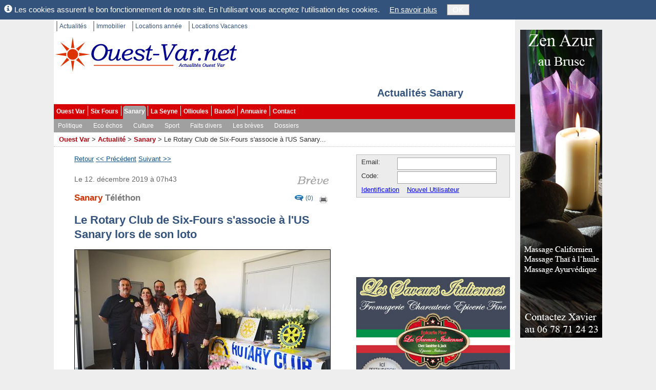

--- FILE ---
content_type: text/html; charset=utf-8
request_url: https://www.ouest-var.net/actualite/telethon-le-rotary-club-de-six-fours-s-associe-a-l-us-sanary-lors-de-son-loto-14018.html
body_size: 32530
content:
<!DOCTYPE html>
<html xmlns="http://www.w3.org/1999/xhtml" xml:lang="fr-FR">
<head>
	<meta name="viewport" content="width=device-width" />
	<title>T&#xE9;l&#xE9;thon : Le Rotary Club de Six-Fours s&#x27;associe &#xE0; l&#x27;US Sanary lors de son loto</title>
	<meta http-equiv="Content-Type" content="text/html; charset=utf-8" />
	<meta http-equiv="content-language" content="fr-FR" />
	<meta name="language" content="fr-FR" />
	<meta name="description" content="" />
	<meta name="keywords" content="Sanary, Rotary, loto" />
	<link rel="author" href="https://www.facebook.com/myrto.konstantarakos" />
<meta property="og:title" content="T&#233;l&#233;thon : Le Rotary Club de Six-Fours s&#39;associe &#224; l&#39;US Sanary lors de son loto" />
<meta property="og:type" content="article" />
<meta property="og:image" content="https://www.ouest-var.net/actualite/le-rotary-club-de-six-fours-s-associe-a-l-us-sanary-lors-de-son-loto-171179.jpg" />
<meta property="og:url" content="https://www.ouest-var.net/actualite/telethon-le-rotary-club-de-six-fours-s-associe-a-l-us-sanary-lors-de-son-loto-14018.html" />
<meta property="og:site_name" content="Ouest-Var.net" />
<meta property="fb:app_id" content="112040348855130" />
<meta property="og:description" content="" />
<link rel="canonical" href="https://www.ouest-var.net/actualite/telethon-le-rotary-club-de-six-fours-s-associe-a-l-us-sanary-lors-de-son-loto-14018.html" />
<link rel="alternate" href="/mobile/actualite/telethon-le-rotary-club-de-six-fours-s-associe-a-l-us-sanary-lors-de-son-loto-14018.html" media="only screen and (max-width: 640px)" />
<link rel="icon" href="/favicon.ico" type="image/ico" />
<link rel="shortcut icon" href="/favicon.ico" type="image/x-icon" />
<link rel="publisher" href="https://www.facebook.com/ouestvar.net" />
<link rel="image_src" href="https://www.ouest-var.net/actualite/le-rotary-club-de-six-fours-s-associe-a-l-us-sanary-lors-de-son-loto-171179.jpg" type="image/jpeg" />
<meta name="robots" content="max-snippet:-1, max-image-preview:large" />

	<link href="/Common/NavList.css?v=1b1a073c" rel="stylesheet" type="text/css"  />
<link href="/lib/bootstrap/css/bootstrap.css" rel="stylesheet" type="text/css"  />
<link href="/css/SixFours.css?v=48ce0a58" rel="stylesheet" type="text/css"  />
<link href="/Story/PictureGallery.css?v=9f41c4a8" rel="stylesheet" type="text/css"  />
<link href="/Story/Story.css?v=50a1238c" rel="stylesheet" type="text/css"  />
<link href="/Common/BlueimpGallery/css/blueimp-gallery.css?v=5a841e2e" rel="stylesheet" type="text/css"  />
<link href="/Common/BlueimpGallery/css/blueimp-gallery-indicator.css?v=db0f38e6" rel="stylesheet" type="text/css"  />

	<script type="application/ld+json">
{
  "@type": "NewsArticle",
  "headline": "Le Rotary Club de Six-Fours s'associe à l'US Sanary lors de son loto",
  "keywords": "Sanary, Rotary, loto",
  "author": {
    "@type": "Person",
    "givenName": "Myrto",
    "familyName": "Konstantarakos",
    "@context": "http://schema.org",
    "name": "Myrto Konstantarakos",
    "url": "https://www.facebook.com/myrto.konstantarakos"
  },
  "publisher": {
    "@type": "Corporation",
    "address": {
      "@type": "PostalAddress",
      "streetAddress": "421 avenue des Charmettes",
      "postalCode": "83140",
      "addressLocality": "Six Fours les Plages",
      "addressCountry": "FR",
      "@context": "http://schema.org"
    },
    "telephone": "04 13 41 61 51",
    "logo": {
      "@type": "ImageObject",
      "caption": null,
      "width": {
        "@type": "QuantitativeValue",
        "value": 250,
        "unitCode": "E37",
        "@context": "http://schema.org"
      },
      "height": {
        "@type": "QuantitativeValue",
        "value": 250,
        "unitCode": "E37",
        "@context": "http://schema.org"
      },
      "@context": "http://schema.org",
      "url": "https://www.ouest-var.net/Design/SfnSquareBig.jpg"
    },
    "@context": "http://schema.org",
    "name": "Ouest-Var SAS",
    "url": "https://www.facebook.com/ouestvar.net",
    "description": "Service de presse en ligne pour l'Ouest-Var"
  },
  "datePublished": "2019-12-12T07:43:31.423",
  "dateModified": "2019-12-12T07:43:31.44",
  "@context": "http://schema.org",
  "name": "Le Rotary Club de Six-Fours s'associe à l'US Sanary lors de son loto",
  "url": "https://www.ouest-var.net/actualite/telethon-le-rotary-club-de-six-fours-s-associe-a-l-us-sanary-lors-de-son-loto-14018.html",
  "description": "300 personnes étaient présentes pour le loto de fin d’année de l’US Sanary Football. En collaboration avec le Rotary Club de Six-Fours, l’US a contribué à sensibiliser les personnes présentes au fléau qu’est la poliomyélite.",
  "image": {
    "@type": "ImageObject",
    "caption": "",
    "width": {
      "@type": "QuantitativeValue",
      "value": 498,
      "unitCode": "E37",
      "@context": "http://schema.org"
    },
    "height": {
      "@type": "QuantitativeValue",
      "value": 320,
      "unitCode": "E37",
      "@context": "http://schema.org"
    },
    "@context": "http://schema.org",
    "url": "https://www.ouest-var.net/actualite/le-rotary-club-de-six-fours-s-associe-a-l-us-sanary-lors-de-son-loto-171179.jpg"
  },
  "mainEntityOfPage": "https://www.ouest-var.net/actualite/telethon-le-rotary-club-de-six-fours-s-associe-a-l-us-sanary-lors-de-son-loto-14018.html"
}
</script>

</head>
<body id="m_oBody" class="OuestVar" data-sfnweb="OuestVar" data-apppath="/" data-webzone="Story" data-illustrationurl="">

	<div class="OuterContainer">

		<div id="m_divIC" class="InnerContainer ContentThickRight">

			<ul id='m_oTopLinks' class='TopLinks'><li>
<a href='/' title='Ouest-Var.net Actualités'>Actualit&#233;s</a></li>
<li>
<a href='/immobilier/' title='Ouest-Var.net Immobilier'>Immobilier</a></li>
<li>
<a href='/location-annee/' title='Locations à l&#39;année Ouest Var'>Locations ann&#233;e</a></li>
<li class='LastItem'>
<a href='/location-vacances/' title='Locations vacances dans le var'>Locations Vacances</a></li>
</ul>

			<div id="m_divSfnHeader" class="SfnHeader">
				<div id="m_divInnerHeader" class="SfnInnerHeader">
						<a id="m_wlinkSfnHeaderLogo" href="https://www.ouest-var.net/"
							title="Ouest-Var.net">
							<img id="m_wimgSfnHeaderLogo" src="/Design/Logo360x70.jpg"
									alt="Ouest-Var.net" class="SfnHeaderLogo" />
						</a>
					<div class="SfnHeaderTitleBox">
									<a id="m_divSfnHeaderTitle" href="/actualite/sanary/"
										title="Actualit&#xE9;s Sanary" class="SfnHeaderTitle">Actualit&#xE9;s Sanary</a>
					</div>

					
				</div>
			</div>

			<ul id='m_oMainMenu' class='BootstrapMenu'><li class='nav-item'>
<a class='nav-link text-dark' href='/' title='Actualités Ouest Var'>Ouest Var</a></li>
<li class='nav-item'>
<a class='nav-link text-dark' href='/actualite/six-fours/' title='Actualités Six Fours les Plages'>Six Fours</a></li>
<li class='nav-item Selected'>
<a class='nav-link text-dark' href='/actualite/sanary/' title='Actualités Sanary sur Mer'>Sanary</a></li>
<li class='nav-item'>
<a class='nav-link text-dark' href='/actualite/la-seyne/' title='Actualités La Seyne sur mer'>La Seyne</a></li>
<li class='nav-item'>
<a class='nav-link text-dark' href='/actualite/ollioules/' title='Actualités Ollioules'>Ollioules</a></li>
<li class='nav-item'>
<a class='nav-link text-dark' href='/actualite/bandol/' title='Actualités Bandol'>Bandol</a></li>
<li class='nav-item'>
<a class='nav-link text-dark' href='/annuaire/' title='Annuaire des professionnels et associations de Six-Fours, Sanary, Bandol, Ollioules, Sanary et La Seyne.'>Annuaire</a></li>
<li class='nav-item LastItem'>
<a class='nav-link text-dark' href='/Contact/ContactChoice' title='Contact'>Contact</a></li>
</ul>
			<ul id='m_oHzSubMenu' class='BootstrapSubMenu'><li class='nav-item'>
<a class='nav-link text-dark' href='/actualite/sanary/politique/'>Politique</a></li>
<li class='nav-item'>
<a class='nav-link text-dark' href='/actualite/sanary/eco-echos/'>Eco &#233;chos</a></li>
<li class='nav-item'>
<a class='nav-link text-dark' href='/actualite/sanary/culture/'>Culture</a></li>
<li class='nav-item'>
<a class='nav-link text-dark' href='/actualite/sanary/sport/'>Sport</a></li>
<li class='nav-item'>
<a class='nav-link text-dark' href='/actualite/sanary/faits-divers/'>Faits divers</a></li>
<li class='nav-item'>
<a class='nav-link text-dark' href='/les-breves/sanary/'>Les br&#232;ves</a></li>
<li class='nav-item LastItem'>
<a class='nav-link text-dark' href='/dossier/sanary/'>Dossiers</a></li>
</ul>

			<span class='SiteMapPath'><span><a href='/' title='Actualités Ouest Var, informations locales.'>Ouest Var</a></span>
<span> > </span><span><a href='/actualite/' title='Ouest-Var.net - Actualités et informations locales pour la zone de l'Ouest Var'>Actualité</a></span>
<span> > </span><span><a href='/actualite/sanary/' title='Actualités Sanary. Vie des associations, politiques, culture, sports.'>Sanary</a></span>
<span> > </span><span>Le Rotary Club de Six-Fours s'associe à l'US Sanary...</span>
</span>

			

			

			<div id="m_divColumnsContainer" class="ColumnsContainer">

				<div id="m_divContent" class="container Content">

					


<div style="width:500px; margin:0px 0px 10px 30px" class="NavTable Top">
	<a href="/actualite/page8.html">Retour</a> 
		<a href="/actualite/six-fours-seniors-contents-de-se-retrouver-14021.html" class="Previous">&lt;&lt; Pr&#xE9;c&#xE9;dent</a>
		<a href="/actualite/la-seyne-greves-blocage-du-lycee-langevin-14020.html" class="Next">Suivant &gt;&gt;</a>
</div>	


					

<center>

	
<div id="m_oStoryMain" class="StoryMain" data-nblikes="0" 
	data-getnblikesurl="https://graph.facebook.com/?id=https%3A%2F%2Fwww.ouest-var.net%2Factualite%2Ftelethon-le-rotary-club-de-six-fours-s-associe-a-l-us-sanary-lors-de-son-loto-14018.html" data-updatenblikesurl="/Story/UpdateNbLikes?kId=14018">

		<img id="m_wimgBriefNews" src="/Story/Design/BriefNews.png" alt="Brève"
			  style="width:70px; height:25px" />
		<div id="m_divFunctions">
				<a id="m_wlinkComments" href="https://www.facebook.com/150219791682481/posts/2583552241682545" title="Commenter sur Facebook"
					target="_blank">(0)</a>
			<a id="m_wlinkPrintStory" href="/Story/StoryPrint?kId=14018" title="imprimer" target="_blank">
				<img id="m_wimgPrinter" src="/Design/Icons/printer.png" alt="imprimer" />
			</a>
		</div>
	<span id="m_wctrlPubDate" class="PubDate">Le 12. d&#xE9;cembre 2019 &#xE0; 07h43</span>
	<h1 class="StoryTitle">
		<span class="LocalityAndCatchline">
			Sanary
				<span id="m_wctrlCatchline" class="Catchline">T&#233;l&#233;thon</span>
		</span>
		Le Rotary Club de Six-Fours s'associe à l'US Sanary lors de son loto
	</h1>

		<div id="m_divMainImage" class="MainImage">
			<a class="OpenFullScreenGallery">
				<img id="m_wimgMainImage" class="StoryImg" src="/actualite/le-rotary-club-de-six-fours-s-associe-a-l-us-sanary-lors-de-son-loto-171179.jpg"
					  alt="" width="498px"
					  height="320px" />
			</a>
			<p id="m_oMainCaption"></p>
		</div>
		<p id="m_oBriefNewsPreview">300 personnes étaient présentes pour le loto de fin d’année de l’US Sanary Football. En collaboration avec le Rotary Club de Six-Fours, l’US a contribué à sensibiliser les personnes présentes au fléau qu’est la poliomyélite.</p>
		<div id="m_divBaseText">Des lots à la hauteur de l'événement ont fait de nombreux heureux. L'US Sanary s'est associé au Rotary club de Six Fours d'Eddy Masselot pour vendre des roses en faveur du Téléthon et des jetons pour la poliomyélite. Ces dons permettent de vacciner de nombreux enfants contre cette terrible maladie. Les roses restantes ont été offertes à la fin du loto à tous les visiteurs du jour qui avaient bien évidemment participé très largement à cette cause.</div>
	<p id="m_wtdAuthorLine" class="AuthorLine"><a href="https://www.facebook.com/myrto.konstantarakos" rel="author" target="_blank" class="AuthorProfile">Myrto Konstantarakos</a>, le 12 décembre 2019</p>

		<div id="m_divShareIcons">
			<a id="m_wlinkShareOnTwitter" href="javascript:void(0)" title="Partager sur Twitter"
				onclick="SixFours.Web.Story.StoryCtrl.OpenCenteredPopup(&#x27;http://twitter.com/share?url=https%3A%2F%2Fwww.ouest-var.net%2Factualite%2Ftelethon-le-rotary-club-de-six-fours-s-associe-a-l-us-sanary-lors-de-son-loto-14018.html&#x27;)">
				<img id="m_wimgTwitter" src="/Design/twitter.20.png" 
					alt="Partager sur Twitter" />
			</a>
			<a id="m_wlinkShareOnFacebook" href="javascript:void(0)" title="Partager sur Facebook"
				onclick="SixFours.Web.Story.StoryCtrl.OpenCenteredPopup(&#x27;http://www.facebook.com/sharer.php?u=https%3A%2F%2Fwww.ouest-var.net%2Factualite%2Ftelethon-le-rotary-club-de-six-fours-s-associe-a-l-us-sanary-lors-de-son-loto-14018.html&#x27;)">
				<img id="m_wimgFacebook" src="/Design/facebook.20.png" 
					alt="Partager sur Facebook" />
			</a>
		</div>
		<div id="m_divOrganisations" class="StoryOrganisations">
			Plus d'infos:
			<ul id="m_ulOrganisations" class="StoryOrganisations">
					<li><a href="/annuaire/rotary-club-six-fours-3795.html">Rotary Club Six-Fours</a></li>
					<li><a href="/annuaire/union-sportive-sanaryenne-de-football-4640.html">Union Sportive Sanaryenne de Football</a></li>
			</ul>
		</div>
		<div id="m_divOtherPictures" style="clear:left">
			<div id="m_divOtherPicturesTitle">
					<button id="m_wbtnOpenImageGallery" type="button" class="btn">
						Agrandir les photos
					</button>
				<p>Autres photos:</p>
			</div>
			
<table class="PicGalTable" cellspacing="0" cellpadding="0">
	<tr>
		<td>
			<a id="m_wlinkGoLeft" href="#" class="NoMorePicture" >
			</a>
		</td>
		<td id="m_divThumbs" class="PicGalThumbList">
				<a href="#" class="PicGalThumb">
					<img src="/actualite/photo-171177.minithumb.jpg" alt="" data-idx="0"
						class="PicGalImgThumb" />
				</a>
				<a href="#" class="PicGalThumb">
					<img src="/actualite/photo-171178.minithumb.jpg" alt="" data-idx="1"
						class="PicGalImgThumb" />
				</a>
				<a href="#" class="PicGalThumb">
					<img src="/actualite/photo-171182.minithumb.jpg" alt="" data-idx="2"
						class="PicGalImgThumb" />
				</a>
				<a href="#" class="PicGalThumb">
					<img src="/actualite/photo-171184.minithumb.jpg" alt="" data-idx="3"
						class="PicGalImgThumb" />
				</a>
		</td>
		<td>
			<a id="m_wlinkGoRight" href="#" class="NoMorePicture">
			</a>
		</td>
	</tr>
</table>

<center class="PicGalImageAndCaption">
	<a id="m_wlinkPicGalleryImage" class="OpenFullScreenGallery" data-idx="0">
		<img id="m_wimgImage" class="PicGalImage" src="/actualite/photo-171177.jpg" alt="" />
	</a>
	<div id="m_divCaption" class="PicGalCaption"></div>
</center>
	
<script type='text/javascript'>
	var g_strGalleryLogType = "Story";
	var g_nGalleryId = 14018;
	var g_aoPicGalItems = [{"ImageId":171177,"Url":"/actualite/photo-171177.jpg","ThumbUrl":"/actualite/photo-171177.minithumb.jpg","Caption":""},{"ImageId":171178,"Url":"/actualite/photo-171178.jpg","ThumbUrl":"/actualite/photo-171178.minithumb.jpg","Caption":""},{"ImageId":171182,"Url":"/actualite/photo-171182.jpg","ThumbUrl":"/actualite/photo-171182.minithumb.jpg","Caption":""},{"ImageId":171184,"Url":"/actualite/photo-171184.jpg","ThumbUrl":"/actualite/photo-171184.minithumb.jpg","Caption":""}];
</script>

		</div>

</div>

	<div id="m_divBlueImpGallery" class="blueimp-gallery blueimp-gallery-controls">
		<div class="slides"></div>
		<h3 class="title"></h3>
		<p class="Description"></p>
		<a class="prev">‹</a>
		<a class="next">›</a>
		<a class="close">×</a>
		<a class="play-pause"></a>
		<ol class="indicator"></ol>
	</div>

<script type="text/javascript">
	var g_aImageData = [{"href":"/actualite/photo-171179.large.jpg","title":""},{"href":"/actualite/photo-171177.large.jpg","title":""},{"href":"/actualite/photo-171178.large.jpg","title":""},{"href":"/actualite/photo-171182.large.jpg","title":""},{"href":"/actualite/photo-171184.large.jpg","title":""}];
	var g_bInitFullScreenGallery = true;
</script>


		<div id="m_divFacebook">
			<iframe id="m_oLikeFrame" scrolling="no" frameborder="0" allowTransparency="true"
				src="//www.facebook.com/plugins/like.php?locale=fr_FR&amp;href=https%3A%2F%2Fwww.ouest-var.net%2Factualite%2Ftelethon-le-rotary-club-de-six-fours-s-associe-a-l-us-sanary-lors-de-son-loto-14018.html&amp;layout=standard&amp;show_faces=true&amp;width=450&amp;height=25&amp;action=like&amp;colorscheme=light"
				style="border:none; overflow:hidden; width:450px; height:25px">
			</iframe>

				<a id="m_wlinkCommentOnFacebook" href="https://www.facebook.com/150219791682481/posts/2583552241682545" rel="nofollow" 
					target="_blank" data-url="/Story/UpdateNbComments?kId=14018">
					Commentez cet article sur Facebook
				</a>
		</div>

</center>








					

					
				</div>

					<div id="m_divRightCol" class="RightCol">
							<div id="m_divMiniLogin">
<form id="m_oLoginForm" name="m_oLoginForm" class="MiniLoginWide" method="post" action="/User/Login?RedirectUrl=%2Factualite%2Ftelethon-le-rotary-club-de-six-fours-s-associe-a-l-us-sanary-lors-de-son-loto-14018.html">
	<input id="m_oLoginAction" type="hidden" name="m_oLoginAction" value="" />

	<div id="m_wtLoggedIn" style="margin:3px; display:none">
		<span id="m_wlblWelcome" class="MiniLoginWelcome"></span>
		<a id="m_oEditUserAnchor" href="/User/EditUser" rel="nofollow"
			class="MiniLoginEditUser">Mes données perso</a>
		<a id="m_wlinkLogoff" href="#">Déconnexion</a>
	</div>

	<div id="m_wtNotLoggedIn" style="margin-left:4px">
		<span id="m_wlblPseudo">Email:</span>
		<input name="m_wtbxPseudonym" type="text" id="m_wtbxPseudonym" class="LoginEditBox" />
		<span id="m_wlblLoginCode">Code:</span>
		<input name="m_wtbxPassword" type="password" id="m_wtbxPassword" class="LoginEditBox" />
		<a id="m_wlinkLogin" href="#" class="MiniLoginIdent">Identification</a>
		<a id="m_oRegisterAnchor" href="/User/EditUser" rel="nofollow">Nouvel Utilisateur</a>
	</div>
</form>
</div>
						
	
	
	



						<div id='m_oLogoVRightWideCtrl'><div style="margin-top:10px">
  <iframe src="//www.facebook.com/plugins/likebox.php?href=http%3A%2F%2Fwww.facebook.com%2Fouestvar.net&amp;width=300&amp;colorscheme=light&amp;connections=10&amp;stream=false&amp;header=false&amp;height=260" scrolling="no" frameborder="0" style="border:none; overflow:hidden; width:300px; height:130px;" allowTransparency="true"></iframe>
</div>
<div style="margin-top:10px">
  <a href="/annuaire/les-saveurs-italiennes-5528.html" rel="nofollow" onclick="SignalWebLinkClick('kId=746&amp;zone=8&amp;pos=13');" title="Les Saveurs Italiennes, fromagerie, Charcuterie et Epicerie Fine italienne à Six Fours les Plages.">
    <img style="border:0px" src="/illustration/image-746.jpg" alt="Les Saveurs Italiennes, fromagerie, Charcuterie et Epicerie Fine italienne à Six Fours les Plages." width="300px" height="250px" />
  </a>
</div>
<div style="margin-top:10px">
  <a href="http://www.aref83.fr/" target="_blank" rel="nofollow" onclick="SignalWebLinkClick('kId=740&amp;zone=8&amp;pos=13');" title="Aref, donnez vous du temps libre. Aide à domicile, assistance à la personne, garde d'enfants, jardinage, bricolage.">
    <img style="border:0px" src="/illustration/image-740.jpg?v=6" alt="Aref, donnez vous du temps libre. Aide à domicile, assistance à la personne, garde d'enfants, jardinage, bricolage." width="300px" height="250px" />
  </a>
</div>
<input type='hidden' id='WebLink-LogoVRightWide' name='WebLink-LogoVRightWide' value='WebLink=263,746,740' class='ViewCounter' /></div>

						

					</div>

			</div>

			<div class="ContentBottom WithPadding">
				
			</div>

			<div class="PartnerLinks">
				<div id="m_SpecialLinks">
					<a id="m_wlinkLegalMentions" href="/contact/mentions-legales.html">Mentions légales</a>
					| <a id="m_wlinkLink" href="/liens.html">Liens</a>
					| <a id="m_wlinkWebsites" href="/annuaire-web/">Sites Web</a>
				</div>
				<div style="margin-top:4px">
					Sfn Media Sarl, 421 avenue des Charmettes, 83140 LE BRUSC.
				</div>

				<div id='m_oPartnersCtrl'><div>
				Liens : 
				<a href="https://www.facebook.com/ouestvar.net" target="_blank" rel="publisher">Ouest-Var.net sur Facebook</a></div></div>
			</div>

			<div class="ShortCuts WithPadding">
				
			</div>

		</div>

		<div id="m_divSkyscraper" class="SkyScraper"><div id='m_oSiteRightSideCtrl'><div style="margin-bottom:10px">
  <a href="https://www.zenazur.fr/" target="_blank" onclick="SignalWebLinkClick('kId=1447&amp;zone=8&amp;pos=11');" title="Zen Azur massages californien ou thaïlandais à Six Fours, à 5 minutes à pied de la plage du Brusc.">
    <img style="border:0px" src="/illustration/image-1447.jpg" alt="Zen Azur massages californien ou thaïlandais à Six Fours, à 5 minutes à pied de la plage du Brusc." width="160px" height="600px" />
  </a>
</div>
<input type='hidden' id='WebLink-SiteRightSide' name='WebLink-SiteRightSide' value='WebLink=1447' class='ViewCounter' /></div></div>

	</div>

	<div id="m_divCookieHint" class="CookieHint" style="display:none">
		<span class="glyphicon glyphicon-info-sign"></span>
		Les cookies assurent le bon fonctionnement de notre site. En l'utilisant vous acceptez
		l'utilisation des cookies.
		<a id="m_wlinkCookieInfo" href="/General/CookieInfo">En savoir plus</a>
		<button id="m_wtbnCookieOK" type="button">OK</button>
	</div>

	<script src="//ajax.googleapis.com/ajax/libs/jquery/1.9.1/jquery.min.js"></script>
<script src="/bundle/std.js"></script>
<script type="text/javascript">

	var _gaq = _gaq || [];
	_gaq.push(['_setAccount', 'UA-10535279-1']);
	_gaq.push(['_trackPageview']);

	(function ()
	{
		var ga = document.createElement('script'); ga.type = 'text/javascript'; ga.async = true;
		ga.src = ('https:' == document.location.protocol ? 'https://ssl' : 'http://www') + '.google-analytics.com/ga.js';
		var s = document.getElementsByTagName('script')[0]; s.parentNode.insertBefore(ga, s);
	})();

</script>
<script type="text/javascript">
jQuery(function() {Sfn.CountViews('/Common/ViewCounter?zone=8', 'Story=14018', '');} );
</script>
<script type="text/javascript">
var SixFours;(function (SixFours) {
    var Web;
    (function (Web) {
        var Common;
        (function (Common) {
            var MiniLogin;
            (function (MiniLogin) {
                function SubmitLogin(strParam) {
                    var oLoginAction = $('#m_oLoginAction')[0];
                    oLoginAction.value = strParam;
                    oLoginAction.form.submit();
                }
                jQuery(function ($) {
                    var $LoginForm = $("#m_oLoginForm");
                    if ($.cookie("UserName")) {
                        $("#m_wlblWelcome").html("Bonjour "+$.cookie("UserName"));
                        $("#m_wtNotLoggedIn").hide();
                        $("#m_wtLoggedIn").show();
                    }
                    $LoginForm.on("keypress", "input", function (oEvent) {
                        if (oEvent.which == 13) {
                            oEvent.preventDefault();
                            SubmitLogin('login');
                            return false;
                        }
                        return true;
                    });
                    $("#m_wlinkLogin").click(function (oEvent) {
                        oEvent.preventDefault();
                        SubmitLogin('login');
                    });
                    $("#m_wlinkLogoff").click(function (oEvent) {
                        oEvent.preventDefault();
                        SubmitLogin('logoff');
                    });
                });
            })(MiniLogin = Common.MiniLogin || (Common.MiniLogin = {}));
        })(Common = Web.Common || (Web.Common = {}));
    })(Web = SixFours.Web || (SixFours.Web = {}));})(SixFours || (SixFours = {}));//# sourceMappingURL=MiniLogin.js.map

</script>
<script type="text/javascript">
var SixFours;(function (SixFours) {
    var Web;
    (function (Web) {
        var Common;
        (function (Common) {
            var Master;
            (function (Master) {
                jQuery(function ($) {
                    Web.InitHzSubMenu("m_oMainMenu");
                    Web.InitHzSubMenu("m_oHzSubMenu");
                    Web.LoadIllustrations();
                    Web.FloatSkyscraper("m_divSkyscraper");
                    if ($.cookie('SfnCookieHint') != 'accepted') {
                        var $CookieHint = $("div.CookieHint");
                        $CookieHint.detach().prependTo($("body"));
                        $CookieHint.delay(800).slideDown(500);
                    }
                    $("#m_wtbnCookieOK").click(function () {
                        $.cookie('SfnCookieHint', 'accepted', { expires: 365, path: '/' });
                        $("div.CookieHint").slideUp(300);
                    });
                });
            })(Master = Common.Master || (Common.Master = {}));
        })(Common = Web.Common || (Web.Common = {}));
    })(Web = SixFours.Web || (SixFours.Web = {}));})(SixFours || (SixFours = {}));//# sourceMappingURL=SixFours.master.js.map

</script>
<script type="text/javascript">
var SixFours;(function (SixFours) {
    var Web;
    (function (Web) {
        var Story;
        (function (Story) {
            var PictureGallery;
            (function (PictureGallery) {
                var g_nStartIdx = 0;
                var g_aoThumbs = null;
                var g_nCurThumbIdx = 0;
                function GetThumbs() {
                    if (g_aoThumbs == null) {
                        g_aoThumbs = new Array();
                        $("#m_divThumbs img").each(function () {
                            g_aoThumbs.push(this);
                        });
                    }
                    return g_aoThumbs;
                }
                function ChooseImageByThumb(oThumb) {
                    var nIdx = $(oThumb).data("idx");
                    ChooseImageByIdx(nIdx);
                }
                function ChooseImageByIdx(nNewThumbIdx) {
                    var oPicItem = g_aoPicGalItems[g_nStartIdx+nNewThumbIdx];
                    $("#m_wimgImage").attr("src", oPicItem.Url);
                    $("#m_divCaption").text(oPicItem.Caption);
                    g_nCurThumbIdx = nNewThumbIdx;
                    $("#m_wlinkPicGalleryImage").data("idx", g_nStartIdx+nNewThumbIdx);
                    if (g_nStartIdx == 0) {
                        $("#m_wlinkGoLeft").addClass("NoMorePicture");
                    }
                    else {
                        $("#m_wlinkGoLeft").removeClass("NoMorePicture");
                    }
                    if (g_nStartIdx+4 >= g_aoPicGalItems.length) {
                        $("#m_wlinkGoRight").addClass("NoMorePicture");
                    }
                    else {
                        $("#m_wlinkGoRight").removeClass("NoMorePicture");
                    }
                }
                function MoveToLeftPic() {
                    if (g_nCurThumbIdx > 0) {
                        ChooseImageByIdx(g_nCurThumbIdx-1);
                    }
                    else {
                        SetImages(g_nStartIdx-1);
                    }
                }
                function MoveToRightPic() {
                    if (g_nCurThumbIdx < 3) {
                        var aoThumbs = GetThumbs();
                        if (g_nCurThumbIdx < aoThumbs.length-1) {
                            ChooseImageByIdx(g_nCurThumbIdx+1);
                        }
                    }
                    else {
                        SetImages(g_nStartIdx+1);
                    }
                }
                function SetImages(nStartIdx) {
                    if (nStartIdx >= 0 && nStartIdx <= g_aoPicGalItems.length-4) {
                        var aoThumbs = GetThumbs();
                        var nUpperBound = Math.min(g_aoPicGalItems.length, nStartIdx+4)-1;
                        var nAnchorIdx = 0;
                        for (var nIdx = nStartIdx; nIdx <= nUpperBound && nAnchorIdx < aoThumbs.length; nIdx++) {
                            var oItem = g_aoPicGalItems[nIdx];
                            var oThumb = aoThumbs[nAnchorIdx];
                            oThumb.src = oItem.ThumbUrl;
                            oThumb.alt = oItem.Caption;
                            nAnchorIdx++;
                        }
                        g_nStartIdx = nStartIdx;
                        ChooseImageByIdx(g_nCurThumbIdx);
                    }
                }
                jQuery(function ($) {
                    $("#m_wlinkGoLeft").click(function (oEvent) {
                        oEvent.preventDefault();
                        MoveToLeftPic();
                    });
                    $("#m_wlinkGoRight").click(function (oEvent) {
                        oEvent.preventDefault();
                        MoveToRightPic();
                    });
                    $("a.PicGalThumb").click(function (oEvent) {
                        oEvent.preventDefault();
                        oEvent.stopPropagation();
                        ChooseImageByThumb($("img.PicGalImgThumb", this)[0]);
                    });
                    $("img.PicGalImgThumb").mouseover(function (oEvent) {
                        ChooseImageByThumb(this);
                    });
                });
            })(PictureGallery = Story.PictureGallery || (Story.PictureGallery = {}));
        })(Story = Web.Story || (Web.Story = {}));
    })(Web = SixFours.Web || (SixFours.Web = {}));})(SixFours || (SixFours = {}));//# sourceMappingURL=PictureGallery.js.map

</script>
<script src="/bundle/blueimp-gallery"></script>
<script type="text/javascript">
var SixFours;(function (SixFours) {
    var Web;
    (function (Web) {
        var Story;
        (function (Story) {
            var StoryCtrl;
            (function (StoryCtrl) {
                function OpenCenteredPopup(strUrl) {
                    var nWidth = 700;
                    var nHeight = 500;
                    var nLeft = (screen.width-nWidth) / 3;
                    var nTop = (screen.height-nHeight) / 3;
                    var strParams = 'width='+nWidth+', height='+nHeight;
                    strParams+= ', top='+nTop+', left='+nLeft;
                    strParams+= ', directories=no';
                    strParams+= ', location=no';
                    strParams+= ', menubar=no';
                    strParams+= ', scrollbars=no';
                    strParams+= ', status=no';
                    strParams+= ', toolbar=no';
                    var oNewWin = window.open(strUrl, 'SharePopupWindow', strParams);
                    if (window.focus) {
                        oNewWin.focus();
                    }
                    return false;
                }
                StoryCtrl.OpenCenteredPopup = OpenCenteredPopup;
                jQuery(function ($) {
                    if (g_bInitFullScreenGallery) {
                        $("a.OpenFullScreenGallery").attr("href", "#");
                        $("#m_wbtnOpenImageGallery, a.OpenFullScreenGallery").click(function (oEvent) {
                            oEvent.preventDefault();
                            var nDataIdx = parseInt($(this).data("idx"), 10);
                            if (isNaN(nDataIdx)) {
                                nDataIdx = 0;
                            }
                            else {
                                nDataIdx++;
                            }
                            blueimp.Gallery(g_aImageData, {
                                container: "#m_divBlueImpGallery",
                                index: nDataIdx
                            });
                        });
                    }
                });
            })(StoryCtrl = Story.StoryCtrl || (Story.StoryCtrl = {}));
        })(Story = Web.Story || (Web.Story = {}));
    })(Web = SixFours.Web || (SixFours.Web = {}));})(SixFours || (SixFours = {}));//# sourceMappingURL=StoryPartial.js.map

</script>
<script src="/Story/Story.js?v=7d48403d"></script>

	

</body>
</html>
